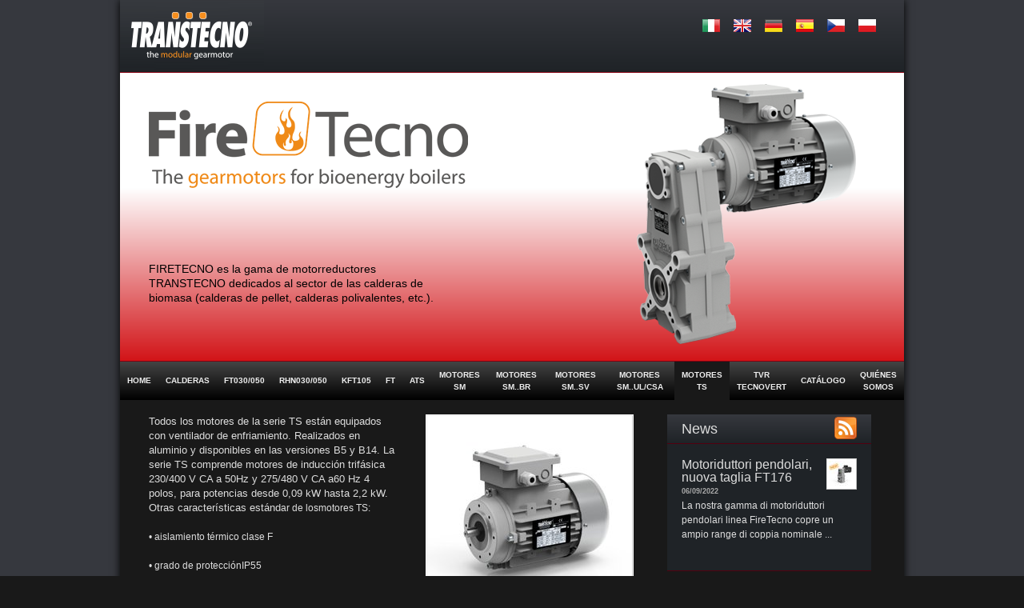

--- FILE ---
content_type: text/html; charset=utf-8
request_url: https://www.firetecno.net/es/motori-elettrici-ts/
body_size: 4152
content:
<!DOCTYPE html>
<html lang="es">
    <head>
        <meta http-equiv="Content-type" content="text/html; charset=utf-8" />
        <meta name="google-site-verification" content="vP1HzosMBGTMVGKWeO56Dv-Dl1Dh7xhq9DzvXBBkBNU" />
        <link rel="apple-touch-icon" href="/media/img/touch-icon-iphone.png" />
        <link rel="apple-touch-icon" sizes="72x72" href="/media/img/touch-icon-ipad.png" />
        <link rel="apple-touch-icon" sizes="114x114" href="/media/img/touch-icon-iphone4.png" />
        <link rel="shortcut icon" href="/media/img/favicon.ico" />
        <title>FireTecno - Motores TS</title>
        
            
                
                
            
            <link rel="alternate" type="application/rss+xml" title="Feed (RSS 2.0)" href="/es/blog/feeds/latest/" />
            
            
            <link rel="stylesheet" type="text/css" href="/media/milkbox/css/milkbox/milkbox.css" />
            <link rel="stylesheet" type="text/css" href="/media/djangolib/djangolib_css.5a7711a77e050046dd898cfb33ffd20dbfef52f0.css"/>
            <link rel="stylesheet" type="text/css" href="/media/css/djangobase_css.0ef46188265a0323735621658df339476243ba45.css"/>




            <!--[if lt IE 7]>
                <link rel="stylesheet" type="text/css" href="/media/css/ie6.css" />
            <![endif]-->
            <!--[if lte IE 7]>
                <style>button{width:1;}</style>
            <![endif]-->
            <script type="text/javascript" src="/media/js/djangobase_js.db95ce1fb939627c5602db00284010f3add1caf2.js"></script>



            <script type="text/javascript" src="/media/silverjs/silverjs.js?v=2"></script>
            <script type="text/javascript">
                var slideshow;
                window.addEvent('domready', function(){
                    slideshow= new silverbullet.ui.SlideShow(document.id('brand-slideshow'), {delay: 2500});
                });
                window.addEvent('load', function(){
                    slideshow.play();
                })
            </script>
            <script type="text/javascript" src="/media/milkbox/js/milkbox.js"></script>
            <script type="text/javascript">
                window.addEvent('domready', function(){
                    var milkbox = new Milkbox({ centered:true, imageOfText:'of' });
                    if(Browser.ie6) {
                        return;
                    }
                    enableAjaxNavigation();
                    
                });
            </script>
            <!--[if lt IE 10]>
                <script type="text/javascript" src="/media/css3pie/PIE.js"></script>
                <script type="text/javascript">
                    var pieAttach = function(element) {
                        PIE.attach(element);
                    };
                    
                    function applyPie() {
                        PIE.attach(document.id('background'));
                        PIE.attach(document.id('header'));
                        PIE.attach(document.id('site-body-wrapper'));
                        PIE.attach(document.id('info-wrapper'));
                        PIE.attach(document.id('site-wrapper'));
                        PIE.attach(document.id('site-bottom'));
                        PIE.attach(document.id('site-navigation-wrapper'));
                        PIE.attach(document.id('site-navigation'));
                        $$('#info-wrapper .info p').each(pieAttach);
                        $$('.portletHeader').each(pieAttach);
                        $$('.portletBody').each(pieAttach);
                        $$('#logo-info img').each(pieAttach);
                        $$('.slide img').each(pieAttach);
                        $$('#site-navigation li').each(pieAttach);
                        $$('#site-navigation li a').each(pieAttach);
                        $$('form').each(pieAttach);
                        $$('.buttons button').each(pieAttach);
                        $$('.buttons .button').each(pieAttach);
                        $$('.buttons a').each(pieAttach);
                        $$('#site-navigation li').each(pieAttach);
                        $$('#site-navigation li a').each(pieAttach);
                    }

                    window.addEvent('domready', function() {
                        applyPie();
                    });
                </script>
            <![endif]-->
            
            
        
    </head>
    <body>
        <div id="background">
        <div id="site-wrapper" class="  motori-elettrici-ts">
            <div id="site-top" class="">
                <div id="header">
                    <div id="site-tools">
                        
                        
                            
<ul class="languageSwitcher">

    <li>
        
            
                
                    <a href="/it/motori-elettrici-ts/" class="language language_it">&nbsp;</a>
                
            
        
    </li>

    <li>
        
            
                
                    <a href="/en/motori-elettrici-ts/" class="language language_en">&nbsp;</a>
                
            
        
    </li>

    <li>
        
            
                
                    <a href="/de/motori-elettrici-ts/" class="language language_de">&nbsp;</a>
                
            
        
    </li>

    <li>
        
            
                
                    <a href="/es/motori-elettrici-ts/" class="language language_es">&nbsp;</a>
                
            
        
    </li>

    <li>
        
            
                
                    <a href="/cz/motori-elettrici-ts/" class="language language_cz">&nbsp;</a>
                
            
        
    </li>

    <li>
        
            
                
                    <a href="/pl/motori-elettrici-ts/" class="language language_pl">&nbsp;</a>
                
            
        
    </li>
    
</ul>


                        
                    </div>
                    
                    
                    <div id="site-logo-wrapper">
                        
                            <a href="http://www.transtecno.com/es/" target="_blank" id="site-logo"></a>
                        
                    </div>
                </div>
                <div id="info-wrapper">
                    <div id="brand-slideshow">
                        <div class="slide">
                            <img src="/media/img/slideshow/FT146.png" alt="" title=""/>
                        </div>
                        <div class="slide" style="visibility: hidden;">
                            <img src="/media/img/slideshow/FT300.png" alt="" title=""/>
                        </div>
                        <div class="slide" style="visibility: hidden;">
                            <img src="/media/img/slideshow/KT105c.png" alt="" title=""/>
                        </div>
                        <div class="slide" style="visibility: hidden;">
                            <img src="/media/img/slideshow/RH.png" alt="" title=""/>
                        </div>
                    </div>
                    <div id="logo-info">
                        <a href="/">
                            <img src="/media/img/layout/brandlogo2.png" alt="" title=""/>
                        </a>
                        <div class="info">
                            <p>FIRETECNO  es la gama de motorreductores TRANSTECNO dedicados al sector de las calderas de biomasa (calderas de pellet, calderas polivalentes, etc.).</p>
                        </div>
                    </div>
                </div>
                <div id="site-navigation-wrapper">
                    <table id="site-navigation">
    <tr>
        
            <td class=" first  "><a href="/es/">Home</a></td>
        
            <td class="   "><a href="/es/Caldaie/">Calderas</a></td>
        
            <td class="   "><a href="/es/riduttori-ft030-ft050/">FT030/050</a></td>
        
            <td class="   "><a href="/es/riduttori-serie-rhn/">RHN030/050</a></td>
        
            <td class="   "><a href="/es/kft-105/">KFT105</a></td>
        
            <td class="   "><a href="/es/riduttore-pendolare-ft/">FT</a></td>
        
            <td class="   "><a href="/es/ats/">ATS</a></td>
        
            <td class="   "><a href="/es/motori-sm/">Motores SM</a></td>
        
            <td class="   "><a href="/es/motori-smbr/">MOTORES SM..BR</a></td>
        
            <td class="   "><a href="/es/motori-smsv/">MOTORES SM..SV</a></td>
        
            <td class="   "><a href="/es/motori-smulcsa/">MOTORES SM..UL/CSA</a></td>
        
            <td class="   selected"><a href="/es/motori-elettrici-ts/">Motores TS</a></td>
        
            <td class="   "><a href="/es/motoinverter-tvr/">TVR Tecnovert </a></td>
        
            <td class="   "><a href="/es/documentazione/">Catálogo</a></td>
        
            <td class="redirect  last "><a href="http://www.transtecno.com">Quiénes somos</a></td>
        
    </tr>
</table>
                </div>
            </div>
            <div id="site-body-wrapper"><!--BODY-->
                <div id="site-body" class="">
                    <div id="column-one" class="">
                        
    
        
    
    

                            
                            
                                <div class="portlet portletBlog portletListing" id="portlet-news">
                                    <h3 class="portletHeader">
                                        <a href="/es/blog/feeds/latest/" class="feedLink"><img src="/media/img/icons/feed-icon-28x28.png" alt="" title="Feed"/></a>
                                        <a href="/blog/categories/news/">News</a>
                                    </h3>
                                    <div class="portletBody">
                                        <ul>
                                            
                                                <li class="summary even last">
                                                    <a href="/blog/2022/09/06/motoriduttori-pendolari-nuova-taglia-ft176/" class="rightImage">
                                                        


    
        
            <img class="" src="/media/blog/post/24/image/ft176-firetecno_PNG_32x32_crop_q85.jpg" alt="" title="Motoriduttori pendolari, nuova taglia FT176"/>
        
    


                                                    </a>
                                                    <a class="summaryHeading" href="/blog/2022/09/06/motoriduttori-pendolari-nuova-taglia-ft176/">Motoriduttori pendolari, nuova taglia FT176</a>
                                                    <br/>
                                                    <strong class="newsListingDate">06/09/2022</strong>&nbsp;
                                                    <br/>
                                                    <p class="summaryBody">
                                                    
                                                        La nostra gamma di motoriduttori pendolari linea FireTecno copre un ampio range di coppia nominale ...
                                                    
                                                    </p>
                                                </li>
                                            
                                        </ul>
                                    </div>
                                </div>
                            

                            
                            
                        

                    </div>
                    <div id="site-main">
                        <div id="content-top" class=""></div>
                        <div id="content" class="">
                            
                                
                            
                            
    <div class="pageContents">
    
        <div class="pageImages">
            
                


    
        <div class="pageImage">
            <a href="/media/pages/pageimage/26/image/Motore_TS63B14.jpg" rel="shadowbox" title="">
                    
                    <img src="/media/pages/pageimage/26/image/Motore_TS63B14_jpg_256x256_q85.jpg" alt="" title=""/>
                
            </a>
            
        </div>
    

            
        </div>
    
    <div class="pageBody">
        <p>Todos los motores de la serie TS est&aacute;n equipados con ventilador de enfriamiento. Realizados en aluminio y disponibles en las versiones B5 y B14. La serie TS comprende motores de inducci&oacute;n trif&aacute;sica 230/400 V CA a 50Hz y 275/480 V CA a60 Hz 4 polos, para potencias desde 0,09 kW hasta 2,2 kW. Otras caracter&iacute;sticas est&aacute;nd<span style="font-size: 12px;">ar de losmotores TS:</span></p>
<p><span style="font-size: 12px;">&bull; aislamiento t&eacute;rmico clase F</span></p>
<p><span style="font-size: 12px;">&bull; grado de protecci&oacute;nIP55</span></p>
<p><span style="font-size: 12px;">&bull; temperatura ambiente:-20 &deg;C &divide;+40 &deg;C</span></p>
    </div>
    
        <div class="pageAttachments">
            <h2>Downloads</h2>
            
                <ul>
                    <li>
                        <a class="mimetype application_pdf" target="_blank" href="/media/pages/pageattachment/36/file/Firetecno_AC_Motors_L_TS_220124_0122.pdf">Firetecno_AC_Motors_L_TS_220124_0122.pdf (3.0 MB)</a>
                    </li>
                </ul>
            
        </div>
    
</div>

                        </div>
                        <div id="content-bottom">
                            
                            
                        </div>
                    </div>
                </div><!--ENDBODY-->
            </div>
            <div id="site-bottom">
                <div id="footer">
                    <form id="csrf-form" method="post" style="display: none;"><div style='display:none'><input type='hidden' name='csrfmiddlewaretoken' value='1b265fa63a4017884f5d2858d1b76635' /></div>
                    </form>
                    <div style="float: right; margin-right: 18px;">
                        <script src="//platform.linkedin.com/in.js" type="text/javascript">lang: en_US</script>
                        <script type="IN/FollowCompany" data-id="924656" data-counter="none"></script>
                    </div>
                    <p>Copyright &copy; 2010-2026 Transtecno S.r.l. - All rights Reserved</p>
                    
                    <h5>
                        TRANSTECNO s.r.l.
                    </h5>
                    <p class="last">
                        Via Caduti di Sabbiuno, 11/D-E • 40011 Anzola dell'Emilia (BO) - ITALY
                        <br/>
                        Tel <a href="callto:+390516425811">+39.051.6425811</a> • Fax +39.051.734943 • F. Sales <a href="callto:+39051733904">+39.051.733904</a>
                        <br/>
                        Tax Code 02394560375 - VAT ID 00575261201
                        <br/>
                        
                          Direzione e coordinamento Interpump Group SpA
                        
                        <br/>
                        <a href="http://www.transtecno.com">www.transtecno.com</a> - <a href="mailto:info@transtecno.com">info@transtecno.com</a>
                    </p>
                    </div>
                </div>
            </div>
        </div>
        <script type="text/javascript">

          var _gaq = _gaq || [];
          _gaq.push(['_setAccount', 'UA-7205749-3']);
          _gaq.push(['_trackPageview']);

          (function() {
            var ga = document.createElement('script'); ga.type = 'text/javascript'; ga.async = true;
            ga.src = ('https:' == document.location.protocol ? 'https://ssl' : 'http://www') + '.google-analytics.com/ga.js';
            var s = document.getElementsByTagName('script')[0]; s.parentNode.insertBefore(ga, s);
          })();

        </script>
        </div>
    </body>
</html>


--- FILE ---
content_type: text/css
request_url: https://www.firetecno.net/media/milkbox/css/milkbox/milkbox.css
body_size: 2466
content:
/* MILKBOX CSS */

#mbox-overlay{
	background-color: #000; /* set the Milkbox overlay color // opacity: see the js options */
	z-index:50000;
	cursor: pointer;
}

/* Main box */
#mbox-mainbox{
	/* For default width and height, see the js options */
	top:10%;/* overwritten in the js options to properly position the main box when activated in a scrolled window */
	background-color: #fff;/* set the main box background color */
	border: 5px solid #fff;/* set the main box border */ 
	padding:5px;/* set the main box padding */
}

/* Where the files actually are injected */
#mbox-filebox{ margin:0; padding:0; border:none; overflow:hidden; }

#mbox-filebox img,
#mbox-filebox iframe,
#mbox-filebox swf{
	border:none;	
}

/*this class is for styling the inner file box*/
/*these styles will be visible after the first is loaded */
.mbox-filebox-decorations{
	border:none;
	padding:0;
}

/* *** BOTTOM *** */

/* container for controls and caption */
#mbox-bottom { 
	/* set text options */
	font-family: Arial, Verdana, Geneva, Helvetica, sans-serif;
	font-size: 12px;
	color: #656565;
	line-height: 1.4em;
	text-align: left;
	padding-top:8px;
	margin:0;
}

/* controls/navigation */
/* be careful if you change buttons dimensions */

#mbox-controls{
	/*background-color:#0f0;*/
	float:right;
	width:27px;
	padding-top:3px;
	border-left:1px solid #9c9c9c;/* set nav border */
}

#mbox-count{ 
	overflow:hidden;
	padding-top:1px;
	float:right;
	text-align:right;
	font-size:9px; /* count font size */
}

#mbox-close,
#mbox-prev,
#mbox-next,
#mbox-playpause{
	float:right;
	height:19px;
}

#mbox-prev,#mbox-next{ width:15px; }
#mbox-prev{ background: url(prev.gif) no-repeat; }/* IMAGE: prev */
#mbox-next{ background: url(next.gif) no-repeat; }/* IMAGE: next */

#mbox-playpause{ width:13px; }
#mbox-playpause{ background: url(play-pause.gif) no-repeat; }/* IMAGE: prev */

#mbox-close{
	width:17px;
	background:url(close.gif) no-repeat;/* IMAGE: close */
}

#mbox-prev:hover,
#mbox-next:hover,
#mbox-close:hover,
#mbox-playpause:hover{
	background-position:0 -22px;
}

/* description */
#mbox-caption{
	/*background-color:#f00;*/
	margin-right:27px;
	padding:0px 10px 0 0;
	font-weight: normal;
	text-align:justify;
	overflow-x: hidden;  /* make sure the controls at the right remain accessible, even for small images with very large filenames: those would otherwise overlap those controls at right */
}

.mbox-loading{ background:url(loading.gif) no-repeat center; }/* IMAGE: loading gif */
.mbox-reset{ clear:both; height:0; margin:0; padding:0; font-size:0; overflow:hidden; }



--- FILE ---
content_type: text/css
request_url: https://www.firetecno.net/media/djangolib/djangolib_css.5a7711a77e050046dd898cfb33ffd20dbfef52f0.css
body_size: 1050
content:
.mimetype {
    background-image: url(mimetypes/icon_attachment.gif);
    background-repeat: no-repeat;
    background-position: left center;
    padding-left: 20px;
    padding-top: 1px;
    padding-bottom: 1px;
}

.image_gif,
.image_bmp,
.image_jpeg,
.image_png {
    background-image: url(mimetypes/image.gif) !important;
}

.application_pdf {
    background-image: url(mimetypes/page_white_acrobat.gif) !important;
}

.application_vnd-ms-excel {
    background-image: url(mimetypes/page_white_excel.gif) !important;
}

.application_vnd-oasis-opendocument-spreadsheet {
    background-image: url(mimetypes/table.gif) !important;
}

.application_msword {
    background-image: url(mimetypes/page_white_word.gif) !important;
}

.application_vnd-oasis-opendocument-text {
    background-image: url(mimetypes/page_text.gif) !important;
}

.application_vnd-ms-powerpoint {
    background-image: url(mimetypes/page_video.gif) !important;
}

.application_zip,
.application_x-tar,
.application_x-rar-compressed {
    background-image: url(mimetypes/icon_package.gif) !important;
}

.application_flash {
    background-image: url(mimetypes/icon_flash.gif) !important;
}

--- FILE ---
content_type: text/css
request_url: https://www.firetecno.net/media/css/djangobase_css.0ef46188265a0323735621658df339476243ba45.css
body_size: 33038
content:
html, body, div, span, applet, object, iframe,
h1, h2, h3, h4, h5, h6, p, blockquote, pre,
a, abbr, acronym, address, big, cite, code,
del, dfn, em, font, img, ins, kbd, q, s, samp,
small, strike, strong, sub, sup, tt, var,
b, u, i, center,
dl, dt, dd, ol, ul, li,
fieldset, form, label, legend,
table, caption, tbody, tfoot, thead, tr, th, td {
margin: 0;
padding: 0;
border: 0;
outline: 0;
font-size: 100%;
vertical-align: baseline;
background: transparent;
}
body {
line-height: 1;
}
ol, ul {
list-style: none;
}
blockquote, q {
quotes: none;
}
/* remember to define focus styles! */
:focus {
outline: 0;
}
/* remember to highlight inserts somehow! */
ins {
text-decoration: none;
}
del {
text-decoration: line-through;
}
/* tables still need 'cellspacing="0"' in the markup */
table {
border-collapse: collapse;
border-spacing: 0;
}
/* @override http://localhost:8000/media/css/typography.css */

/* Pagination */

.pagination .other {
    padding-left: 12px;
    padding-right: 12px;
}

/* Tags */

#content .horizontalTags h4 {
    font-size: 12px;
}

/* Blog */

#content h4.postMetadata,
#content h4.galleryMetadata {
    font-size: 12px;
}

span.headingDate {
    font-size: 10px;
}

#content div.eventInfo .dates {
    margin-bottom: 18px;
}

#content div.eventInfo {
    clear: both;
    overflow: hidden;
    margin-bottom: 18px;
}

.portletListing .last {
    margin-bottom: 0;
}

/* Gallery */
.galleryImageTitle {
    font-size: 11px;
}

/* @override http://localhost:8000/media/css/content.css */

#content {
    color: #DDD;
    font-size: 13px;
    line-height: 18px;
    padding: 0;
}

#content h1,
#content h2,
#content h3,
#content h4,
#content h5,
#content h6 {
    color: #DDD;
}

#content a,
#content a:hover,
#content a:visited,
#content a:link {
    color: #DDD;
}

#content a:hover {
    text-decoration: underline;
}

#content sup {
    vertical-align: top;
}

#content sub {
    vertical-align: bottom;
}

#content .small {
    font-size: 11px;
}

#content hr {
    color: #fafafa;
}

#content .clear {
    clear: both;
}

#content table {
    border-collapse: collapse;
}

#content table,
#content table td,
#content table th {
    vertical-align: top;
}

#content table td,
#content table th {
    padding: 12px;
}

#content table.centered {
    margin-left: auto;
    margin-right: auto;
}

#content .pageImages .pageImage,
#content .rightImage,
#content .leftImage,
#content .rightImages p {
    padding: 10px;
    border-top: 1px solid #eee;
    border-left: 1px solid #eee;
    border-right: 1px solid #cecece;
    border-bottom: 1px solid #cecece;
    text-align: center;
    margin-bottom: 18px;
    margin-left: 18px;
    background-color: #191919;
}

#content .pageImages .pageImage img,
#content .rightImage img,
#content .leftImage img {
    border-top: 1px solid #eee;
    border-left: 1px solid #eee;
    border-right: 1px solid #cecece;
    border-bottom: 1px solid #cecece;
}

#content .pageImages .pageImage,
.blog #content .rightImage {
    background: #F1F1F1;
    padding: 0px;
    border: 1px solid white;
}

#content .pageImages .pageImage a,
.blog #content .rightImage a {
    color: #222 !important;
    font-size: 11px;
}

#content .rightImages {
    float:  right;
    text-align: center;
}

#content .rightImage {
    float: right;
}

#content .leftImage {
    float: left;
}

#content .imageCaption {
    display: block;
    text-align: center;
}

#content .borderless {
    border: 0 !important;
}

#content ul,
#content ol {
    margin-left: 18px;
    margin-bottom: 18px;
}

#content ul,
#content ul li {
    list-style-type: square;
}

#content p {
    margin-bottom: 18px;
}

#content p sub,
#content p sup,
#content p strong,
#content p em,
#content p ul,
#content p p,
#content ul ul,
#content td p,
#content td ul {
    font-size: 12px;
}

#content h1 {
    font-size: 22px;
    line-height: 36px;
    font-weight: normal;
    border-bottom: 1px solid #82000F;
    margin-bottom: 18px;
}

#content h2 {
    font-size: 19px;
    line-height: 36px;
    font-weight: normal;
}

#content h3 {
    font-size: 17px;
    line-height: 18px;
    margin-bottom: 18px;
    font-weight: normal;
}

#content h4 {
    font-size: 14px;
    line-height: 18px;
    margin-bottom: 18px;
    font-weight: bold;
}

#content h5 {
    font-size: 13px;
    line-height: 18px;
    margin-bottom: 18px;
    font-weight: bold;
}

#content h6 {
    font-size: 12px;
    line-height: 18px;
    margin-bottom: 18px;
    font-weight: bold;
}

#content .rightImage,
#content .leftImage {
    margin-bottom: 18px;
}

#content .rightImage {
    margin-left: 18px;
}

#content .leftImage {
    margin-right: 18px;
}

#content a.zoom {
    font-size: 10px;
    line-height: 18px;
}

#content .listingElement {
    margin-bottom: 18px;
}

#content h1 img {
    vertical-align: bottom;
}
/* @override http://localhost:8000/media/css/forms.css */

form {
    padding: 0;
    margin-bottom: 18px;
    font-size: 1em;
    line-height: 1.5em;
}

form fieldset {
    margin-top: 18px;
    display: block;
    border-color: #bbb;
    border-width: 1px 0 0 0;
    border-style: solid none none none;
    width: 100%;
}

form fieldset legend {
    font-weight: bold;
    font-style: oblique;
    font-size: 1.083em;
    color: #222;
    margin-left: 0;
    padding-left: 0.5em;
    padding-right: 0.5em;
    border: 1px solid #bbb;
}

form .field {
    border-bottom: 1px solid #efefef;
    overflow: hidden;
    padding-bottom: 1.5em;
    margin-top: 1.5em;
    margin-bottom: 1.5em;
}

form .field label {
    color: #222;
    font-size: 1em;
    float: left;
    width: 10.5em;
}

form .required label {
    font-weight: bold;
}

form span.required {
    font-weight: bold;
}

form .hasErrors {
    background-color: #FFF3F3;
    border-color: #BF9B9B #9F6B6B #9F6B6B #BF9B9B;
    border-style: solid !important;
    border-width: 1px 1px !important;
}

form .hasErrors label {
    margin-left: 1.5em;
}

form .fieldWidget input,
form .fieldWidget select {
    font-size: 1em !important;
    margin: 0 !important;
}

form textarea {
    font-family: "Lucida Grande",Verdana,Arial,sans-serif;
    font-size: 1em !important;
    padding: 2px 3px;
}

form .fieldWidget input[type=text],
form .fieldWidget input[type=password] {
    border: 2px solid #bbb;
}

form .fieldWidget textarea {
    border: 2px solid #bbb;
}

form .fieldWidget {
    float: left;
}

form .fieldWidget ul,
form .fieldWidget li {
    margin: 0 !important;
    padding-left: 0 !important;
}

form .fieldWidget li label {
    float: none;
    font-weight: normal;
    margin-left: 0;
}

form .fieldHelp {
    font-size: 0.902em;
    line-height: 1.636em;
    color: #444;
}

form .fieldHelp:hover {
    color: #222;
}

form .fieldWidget ul {
    list-style: none !important;
    list-style-type: none !important;
    margin: 0 !important;
    padding: 0 !important;
}

form .fieldWidget li {
    list-style: none !important;
    list-style-type: none !important;
    padding: 0 !important;
    margin: 0 !important;
}

form .field .errorlist,
form .formErrors .errorlist {
    background-color: #ffcfcf;
    color: #a63e3e;
    padding-left: 1.5em !important;
    margin: 0 !important;
    margin-bottom: 1.5em !important;
}

form .field .errorlist li,
form .formErrors .errorlist li {
    font-weight: bold;
    font-size: 0.92em !important;
    padding-left: 0;
}

form .formErrors {
    background-color: #FFF3F3;
    border-color: #BF9B9B #9F6B6B #9F6B6B #BF9B9B;
    border-style: solid !important;
    border-width: 1px 1px !important;
    margin-bottom: 1.5em !important;
}

form .formErrors .errorlist {
    background-color: #ffcfcf;
    color: #a63e3e;
    padding-left: 1.5em !important;
    margin: 0 !important;
    margin-bottom: 0 !important;
}

form .formActions {
    overflow: hidden;
}

form .button,
form .formActions input {
    font-size: 1em !important;
    background-color: #dedede;
    border-width: 1px;
    border-color: #ccc #aaa #ccc #ddd;
    padding: 0 0.75em;
    width:auto;
    overflow:visible;
}

/* Alternative form styles */

form.borderless .field {
    border-bottom-width: 0;
    padding-bottom: 0;
}

form.borderless .hasErrors .fieldWidget {
    margin-bottom: 1.5em;
}

form.inline .field {
    border: none;
}

form.inline .hasErrors {
    background: none !important;
    border: none !important;
}

form.inline .hasErrors label {
    color: #a63e3e;
    background: none !important;
    border: none !important;
}

form.inline .hasErrors .errorlist {
    display: none;
}

form.inline {
    display: block;
    overflow: hidden;
    margin: 0;
    padding: 0;
}

form.inline .field {
    float: left;
    margin: 0;
    margin-right: 1.5em;
    padding: 0;
}

form.inline .field label {
    display: inline;
    width: auto !important;
    padding-right: 1em;
}

form.inline .fieldWidget {
    display: inline;
    margin-left: 0em;
}

/* Compact */

form.compact .field #id_username_compact,
form.compact .field #id_password_compact {
    width: 70px !important;
}

form.compact .field label {
    float: none;
    padding-left: 1em;
}


/* Vertical field */

.fieldVertical label {
    float: none !important;
    width: auto !important;
}

.fieldVertical .fieldWidget {
    margin-top: 1.5em;
    margin-left: 0 !important;
    float: none;
    display: block;
}

.hasErrors .fieldVertical {
    margin-left: 1.5em !important;
}

/* Standard buttons (not form actions) */

form textarea.privacyInfo {
    width: 100%;
    height: 6em;
}

form .checkboxField label {
    width: auto !important;
    float: none !important;
}

form .checkboxField label input {
    margin-right: 18px;
}

form .checkboxField .fieldHelp {
    padding-left: 36px;
}/* @override http://localhost:8000/media/css/djangobase.css */

body,
html {
    height: 100%;
}

body {
    color: #222;
    font-family: "Lucida Grande", Tahoma, Verdana, sans-serif;
    font-size: 12px;
    background-color: #191919;
}

.normal {
    font-weight: normal !important;
}

.nomargin {
    margin: 0 !important;
}

.vcenter {
    vertical-align: middle !important;
}

.hcenter {
    text-align: center !important;
}

h1,
h2,
h3 {
    font-family: "Lucida Grande", "Lucisa Sans", Tahoma, Verdana, sans-serif;
}

#background {
    height: auto !important;
    min-height: 100%;
    position: relative;
    background: #36383e;

    /* background: -webkit-gradient(linear, 0 0, 0 100%, from(#36383e), to(#1f2327)); /*old webkit*/
    /*background: -webkit-linear-gradient(#36383e, #1f2327); /*new webkit*/
    /*background: -moz-linear-gradient(#36383e, #1f2327); /*gecko*/
    /*background: -ms-linear-gradient(#36383e, #1f2327); /*IE10*/
    /*background: -o-linear-gradient(#36383e, #1f2327); /*opera 11.10+*/
    /*background: linear-gradient(#36383e, #1f2327); /*future CSS3 browsers*/
    /*-pie-background: linear-gradient(#36383e, #1f2327); /*PIE*/

}

#site-wrapper {
    background: #191919;
    height: auto !important;
    min-height: 100%;
    position: relative;
    margin: 0 auto;
    width: 980px;

    -moz-box-shadow: 0px 0px 10px black;
    -webkit-box-shadow: 0px 0px 10px black;
    box-shadow: 0px 0px 10px black;
}



/* Language switcher */

.languageSwitcher {
    display: block;
    float: right;
    margin-right: 18px;
    margin-top: 18px;
}

.languageSwitcher li {
    display: block;
    float: left;
    margin: 0;
    padding: 0;
}

.languageSwitcher .language {
    padding-left: 27px;
    padding-right: 9px;
    background: no-repeat left center;
}

.languageSwitcher li a {
    display: block;
    text-decoration: none !important;
}

.languageSwitcher .language_en {
    background-image: url(/media/djangolib/flags/big/en.gif);
}

.languageSwitcher .language_it {
    background-image: url(/media/djangolib/flags/big/it.gif);
}

.languageSwitcher .language_nl {
    background-image: url(/media/djangolib/flags/big/nl.gif);
}

.languageSwitcher .language_zh {
    background-image: url(/media/djangolib/flags/big/zh.gif);
}

.languageSwitcher .language_de {
    background-image: url(/media/djangolib/flags/big/de.gif);
}

.languageSwitcher .language_pt {
    background-image: url(/media/djangolib/flags/big/pt.gif);
}

.languageSwitcher .language_es {
    background-image: url(/media/djangolib/flags/big/es.gif);
}

.languageSwitcher .language_ru {
    background-image: url(/media/djangolib/flags/big/ru.gif);
}

.languageSwitcher .language_cz {
    background-image: url(/media/djangolib/flags/big/cz.gif);
}

.languageSwitcher .language_pl {
    background-image: url(/media/djangolib/flags/big/pl.gif);
}

/* Site tools */

#site-tools {
    display: block;
    line-height: 27px;
    overflow: hidden;
    float: right;
    width: 50%;
}

#site-tools form {
    padding-right: 9px;
}

#site-tools form.inline .field {
    margin:0 0 0 0;
}

#site-tools label {
    padding-right: 0 !important;
    padding-left: 4px !important;
}

#site-tools #id_username_compact,
#site-tools #id_password_compact {
    border-width: 1px;
}

#account-links {
    overflow: hidden;
    float: right;
    list-style: none;
    padding-left: 9px;
    font-size: 11px;
    background-color: #F1F1F1;
    border: 1px solid #444;
    border-top: none;
    margin-right: 18px;
}

#account-links #user-profile,
#account-links #login {
    background: transparent url(/media/img/icons/account/user.png) no-repeat center left;
    padding-left: 20px;
}

#account-links #edit-contents-action {
    background: transparent url(/media/img/icons/account/edit.png) no-repeat center left;
    padding-left: 20px;
}

#account-links #admin-action {
    background: transparent url(/media/img/icons/account/admin.png) no-repeat center left;
    padding-left: 20px;
}

#account-links #logout-action {
    background: transparent url(/media/img/icons/account/logout.png) no-repeat center left;
    padding-left: 20px;
}

#account-links li {
    padding: 0;
    display: block;
    float: left;
    margin: 0;
}

#account-links li a,
#account-links li span {
    display: block;
    color: #222 !important;
    text-decoration: none;
    padding-left: 27px;
    padding-right: 9px;
}

#account-links li a:hover {
    text-decoration: underline !important;
}

/* Header */

#header {
    width: 980px;
    margin: 0 auto;
    position: relative;
    
    background: -webkit-gradient(linear, 0 0, 0 100%, from(#36383e), to(#1f2327)); /*old webkit*/
    background: -webkit-linear-gradient(#36383e, #1f2327); /*new webkit*/
    background: -moz-linear-gradient(#36383e, #1f2327); /*gecko*/
    background: -ms-linear-gradient(#36383e, #1f2327); /*IE10*/
    background: -o-linear-gradient(#36383e, #1f2327); /*opera 11.10+*/
    background: linear-gradient(#36383e, #1f2327); /*future CSS3 browsers*/
    -pie-background: linear-gradient(#36383e, #1f2327); /*PIE*/
}

#site-logo {
    display: block;
    width: 180px;
    height: 90px;
    background: url(/media/img/layout/toplogo.png) no-repeat;
}

/* Navigation */

#site-navigation-wrapper {
    border-top: 1px solid #82000f;
    position: relative;
    background: -webkit-gradient(linear, 0 0, 0 100%, from(#444444), to(#000000)); /*old webkit*/ background: -webkit-linear-gradient(#444444, #000000); /*new webkit*/
    background: -moz-linear-gradient(#444444, #000000); /*gecko*/
    background: -ms-linear-gradient(#444444, #000000); /*IE10*/
    background: -o-linear-gradient(#444444, #000000); /*opera 11.10+*/
    background: linear-gradient(#444444, #000000); /*future CSS3 browsers*/
    -pie-background: linear-gradient(#444444, #000000); /*PIE*/
}

#site-navigation {
    padding: 0;
    margin-left: 0;
    height: 48px;
}

#site-navigation td {
    text-align: center;
    vertical-align: middle;
    padding: 3px 9px;
    background-color: transparent;
}

#site-navigation td.selected {
    background-color: #191919;
}

#site-navigation td a {
    display: block;
    line-height: 1.5em;
    color: #EEE !important;
    text-decoration: none !important;
    text-transform: uppercase;
    font-weight: bold;
    font-size: 10px;
}

#site-navigation a:hover,
#site-navigation a.activeSection {
    color: #FFF !important;
}

#site-body-wrapper {
    padding-top: 18px;
    padding-bottom: 200px;
}

#site-body {
    overflow: hidden;
    width:  980px;
    margin-left: auto;
    margin-right: auto;
}

/* Main */

#site-main {
    overflow: hidden;
    width: 606px;
    margin-left: 36px;
    padding-bottom: 36px;
}

#content-top {
    height: 0;
}

#content-bottom {
    height: 0;
}

/* Pagination */

.pagination {
    display: block;
    clear: both;
    text-align: center;
    border-top: 1px solid #82000F;
}

.pagination a,
.pagination a:active,
.pagination a:visited,
.pagination a:hover {
    color: #518FCC;
    text-decoration: none;
}

.pagination a:hover {
    text-decoration: underline;
}

.pagination a.prev,
.pagination span.prev {
    background: url(/media/img/bullets/arrows_left.gif) no-repeat left center;
    padding-left:18px;
}

.pagination a.next,
.pagination span.next {
    background: url(/media/img/bullets/arrows_right.gif) no-repeat right center;
    padding-right:18px;
}

.pagination span.disabled {
    color: #999999;
}

/* Listings */

#content .listingElementSeparator {
    display: block;
    clear: both;
    line-height: 1.5em;
}

#content .listingElementSeparator hr {
    border-top: 1px solid #DEDEDE;
    border-bottom: none;
    border-left: none;
    border-right: none;
}

#content .listingElement {
    padding: 0;
}

#content .oddListingElement {
    background-color: #1F1F1F;
}

#content .listingElement .listingImage {
    float: right;
    padding: 2px;
    border-top: 1px solid #eee;
    border-left: 1px solid #eee;
    border-right: 1px solid #cecece;
    border-bottom: 1px solid #cecece;
    background-color: #FFFFFF;
}

#content .listingElement .listingImage a {
    line-height: 0;
}

/* Columns */
#column-one {
    display: block;
    float: right;
    width: 260px;
    margin-left: 35px;
    margin-right: 36px;
}

.portlet {
    margin-bottom: 18px;
    border-bottom: 1px solid #52000F;
    overflow: hidden;
    margin-right: 5px;
    position: relative;
    z-index: 1;

    /*
    box-shadow: 1px 1px 3px #82000F;
    -moz-box-shadow: 1px 1px 3px #82000F;
	-webkit-box-shadow: 1px 1px 3px #82000F;
	*/
}

.portletHeader {
    color: #222;
    line-height: 36px;
    font-weight: normal;
    font-size: 18px;
    padding-left: 18px;
    margin: 0;
    border-bottom: 1px solid #52000F;

    background: -webkit-gradient(linear, 0 0, 0 100%, from(#36383e), to(#1f2327)); /*old webkit*/
    background: -webkit-linear-gradient(#36383e, #1f2327); /*new webkit*/
    background: -moz-linear-gradient(#36383e, #1f2327); /*gecko*/
    background: -ms-linear-gradient(#36383e, #1f2327); /*IE10*/
    background: -o-linear-gradient(#36383e, #1f2327); /*opera 11.10+*/
    background: linear-gradient(#36383e, #1f2327); /*future CSS3 browsers*/
    -pie-background: linear-gradient(#36383e, #1f2327); /*PIE*/
}

.portletHeader a,
.portletHeader a:active,
.portletHeader a:visited,
.portletHeader a:hover {
    color: #DDDDDD;
    text-decoration: none !important;
}

.portletHeader a.feedLink {
    display: block;
    line-height: 0;
    float: right;
    margin-right: 18px;
    margin-top: 3px;
    background: transparent;
}

.portletBody {
    color: #414040;
    padding: 18px;
    background-color: #1f2327;
}

.portletBody form {
    margin-bottom: 0;
}

.portletBody p {
    line-height: 18px;
    margin-bottom: 18px;
    color: #DDD;
}

.portletBody a,
.portletBody a:active,
.portletBody a:visited,
.portletBody a:hover {
    color: #DDDDDD;
    text-decoration: none;
}

.portletBody a:hover {
    text-decoration: underline;
}

.portletBody .rightImage,
.portletBody .leftImage {
    padding: 2px;
    border-top: 1px solid #ddd;
    border-left: 1px solid #ddd;
    border-right: 1px solid #bebebe;
    border-bottom: 1px solid #bebebe;
    background: white;
}

.portletBody .rightImage {    
    float: right;
}

.portletBody .leftImage {
    float: left;
}

.portletBody .summary {
    overflow: hidden;
}

.portletMore {
    display: block;
    text-align: right;
}

.portletMenu li a {
    display: block;
    line-height: 18px;
}

.portletMenu li a.selected {
    font-weight: bold;
}

/* Full width template */

.fullWidth #column-one {
    display: none !important;
}

.fullWidth #site-main {
    overflow: hidden;
    margin-left: 36px;
    width: 888px;
}

/* Footer */

#site-bottom {
    border-top: 1px solid #82000f;
    height: 200px;
    bottom: 0;
    position: absolute;
    width: 100%;

    background: -webkit-gradient(linear, 0 0, 0 100%, from(#36383e), to(#1f2327)); /*old webkit*/
    background: -webkit-linear-gradient(#36383e, #1f2327); /*new webkit*/
    background: -moz-linear-gradient(#36383e, #1f2327); /*gecko*/
    background: -ms-linear-gradient(#36383e, #1f2327); /*IE10*/
    background: -o-linear-gradient(#36383e, #1f2327); /*opera 11.10+*/
    background: linear-gradient(#36383e, #1f2327); /*future CSS3 browsers*/
    -pie-background: linear-gradient(#36383e, #1f2327); /*PIE*/

}

#footer {
    font-size: 12px;
    line-height: 18px;
    padding-top: 9px;
    margin-left: 18px;
    margin-right: 18px;
    color: #999;
}

#footer a {
    color: #CCC !important;
}

#footer p {
    margin-bottom: 18px;
    font-size: 11px;
}

#footer p.last {
    margin-bottom: 0;
}

/* Pages */

#portlet-navigation li {
    line-height: 18px;
}

#portlet-navigation li a {
    display: block;
    background-image: url(/media/img/bullets/arrows_right.gif);
    background-repeat: no-repeat;
    background-position: left center;
    padding-left: 18px;
}

#portlet-navigation li.level3 a {
    margin-left: 18px;
}

#portlet-navigation li.level4 {
    margin-left: 36px;
}

#portlet-navigation li a.selected {
    font-weight: bold;
}

.pageImages {
    float: right;
    overflow: hidden;
    padding-left: 18px;
    background-color: #191919;
}


.pageImages .pageImage a {
    text-decoration: none;
}

/* Tags */

.taglist {
    font-weight: normal;
}

.taglist .taglistHeader {
    font-weight: bold;
}

.taglist .taglistContext {
    font-style: oblique;
    font-weight: bold;
}

#content .pageAttachments {
    margin-bottom: 36px;
}

#content .pageAttachments h2 {
    border-bottom: 1px solid #82000F;
    margin-bottom: 18px;
    clear: both;
}

#content .pageAttachments ul,
#content .pageAttachments li {
    margin-left: 0;
}

#content .pageAttachments ul a {
    text-decoration: none !important;
}

/* Gallery */
.gallery #content h1 {
    border-bottom: 1px solid #DEDEDE;
}

table.galleryImages td {
    padding: 7px;
    text-align: center;
    color: #518fcc;
    font-weight: bold;
}

table.galleryImages img {
    padding: 2px;
    border-top: 1px solid #ddd;
    border-left: 1px solid #ddd;
    border-right: 1px solid #bebebe;
    border-bottom: 1px solid #bebebe;
}

/* Blog */

.portletBlog .newsListingDate,
.portletBlog .eventListingDate {
    font-size: 9px;
    line-height: 18px;
    color: #AAA;
}

.portletBlog .summaryHeading {
    font-size: 16px;
}

.portletBlog .summaryBody {
    font-size: 12px;
}

.blog h3 a {
    text-decoration: none;
}

span.headingDate {
    display: block;
}

#content p.postMore,
#content p.readMore {
    margin: 0;
    padding: 0;
}

h2.eventInfo,
#post-attachments h2 {
    clear: both;
    border-bottom: 1px solid #82000F;
    margin-bottom: 18px;
}

#content div.eventInfo {
    clear: both;
    overflow: hidden;
}

#content .eventInfo .googlemap {
    float: right;
    width: 360px;
    height: 222px;
    border-top: 1px solid #eee;
    border-left: 1px solid #eee;
    border-right: 1px solid #cecece;
    border-bottom: 1px solid #cecece;
}

#portlet-blog-categories li a {
    display: block;
}

#content #post-attachments ul {
    margin-left: 0;
}

#content #post-attachments ul,
#content #post-attachments li {
    list-style-type: none;
}

/* Shadowbox */

#sb-title {
    padding-left: 9px;
    padding-right: 9px;
}

#sb-wrapper-inner {
    padding: 9px;
    background-color: white;
}

#sb-loading {
    width: 100%;
}

#sb-info {
    padding-right: 1px;
    padding-bottom: 1px;
    padding-left: 1px;
}

#sb-info-inner {
    background-color: white;
    border-color: #303030;
    border-width: 0 1px 1px 1px;
}

#sb-counter {
    font-size: 13px;
    font-weight: bold;
    color: #222;
    padding-left: 9px;
}

#sb-nav {
    margin-right: 9px;
    width: 100px;
}

/* Popups */

body.popup {
    background-image: none !important;
    background-color: white !important;
}

/* Buttons */

.buttons {
    overflow: hidden;
    position: relative;
    padding-top: 2px;
    padding-bottom: 2px;
}

.buttons img {
    vertical-align: middle;
}

.buttons button,
.buttons .button,
.buttons a {
    position: relative;
    display: block;
    float: left;
    font-family: "Lucida Grande", Tahoma, Verdana, sans-serif;
    margin:0 9px 0 0;
    padding: 3px 9px;
    background: #f1f1f1;
    border: 1px solid #bebebe;
    border-top: 1px solid #ccc;
    border-left: 1px solid #ccc;
    font-size: 100%;
    line-height: 130%;
    text-decoration: none !important;
    font-weight: bold;
    color: #444 !important;
    text-align: center;

    -webkit-user-select: none;
    -moz-user-select: -moz-none;
    cursor: default;
    outline: none;

    background: -webkit-gradient(linear, 0 0, 0 100%, from(#FFFFFF), to(#F1F1F1)); /*old webkit*/
    background: -webkit-linear-gradient(#FFFFFF, #F1F1F1); /*new webkit*/
    background: -moz-linear-gradient(#FFFFFF, #F1F1F1); /*gecko*/
    background: -ms-linear-gradient(#FFFFFF, #F1F1F1); /*IE10*/
    background: -o-linear-gradient(#FFFFFF, #F1F1F1); /*opera 11.10+*/
    background: linear-gradient(#FFFFFF, #F1F1F1); /*future CSS3 browsers*/
    -pie-background: linear-gradient(#FFFFFF, #F1F1F1); /*PIE*/
}

.buttons button:active,
.buttons .button:active,
.buttons a:active {
    top: 2px;
    display:block;
    font-family: "Lucida Grande", Tahoma, Verdana, sans-serif;
    margin:0 9px 0 0;
    padding: 3px 9px;
    background-color: #f1f1f1;
    border: 1px solid #bebebe;
    border-top: 1px solid #ccc;
    border-left: 1px solid #ccc;
    font-size: 100%;
    line-height: 130%;
    text-decoration: none;
    font-weight: bold;
    color: #444;
    text-align: center;

    -webkit-user-select: none;
    -moz-user-select: -moz-none;
    cursor: default;
    outline: none;

    background: -webkit-gradient(linear, 0 0, 0 100%, from(#F1F1F1), to(#FFFFFF)); /*old webkit*/
    background: -webkit-linear-gradient(#F1F1F1, #FFFFFF); /*new webkit*/
    background: -moz-linear-gradient(#F1F1F1, #FFFFFF); /*gecko*/
    background: -ms-linear-gradient(#F1F1F1, #FFFFFF); /*IE10*/
    background: -o-linear-gradient(#F1F1F1, #FFFFFF); /*opera 11.10+*/
    background: linear-gradient(#F1F1F1, #FFFFFF); /*future CSS3 browsers*/
    -pie-background: linear-gradient(#F1F1F1, #FFFFFF); /*PIE*/
}

.buttons button::-moz-focus-inner {
    border: 0;
}

.buttons button,
.buttons .button {
    width: auto;
    overflow: visible;
}

.cartButton {
    padding: 9px !important;
    font-weight: normal !important;
}

/* Frames */

.frame {
    border-top: 1px solid #ddd;
    border-left: 1px solid #ddd;
    border-right: 1px solid #bebebe;
    border-bottom: 1px solid #bebebe;
    padding: 3px;
    margin-bottom: 18px;
}

/* Messages */

#content ul.messages {
    list-style-type: none;
    background-color: #fef9d9;
    padding: 18px;
    border: 1px solid #444;
    margin: 0;
    margin-bottom: 18px;
}

#content ul.messages li {
    list-style-type: none;
    margin: 0;
}

#content ul.messages li.success {
    padding-left: 19px;
    background: url(/media/img/icons/messages/success.gif) no-repeat left center;
}

/* Store */
.currency {
    font-weight: bold;
}

/* Cart */

#top-cart form {
    margin: 0;
}

#top-cart {
    position: absolute;
    right: 18px;
    bottom: 0;
}

#top-cart .cartButton {
    margin: 0;
}

.addToCart {
    margin-bottom: 18px;
    text-align: right;
    font-size: 12px;
}

.addToCart form {
    margin-bottom: 0;
}

.addToCart input {
    width: 32px;
}

.addToCart button {
    float: none !important;
    display: inline !important;
}

.addToCart .quantityLabel {
    font-weight: bold;
    margin-right: 9px;
}

.addToCart input {
    margin-right: 18px;
}

ul#checkout-header {
    list-style: none;
    margin: 0 auto;
    padding: 0;
    text-align: center;
    overflow: hidden;
    border-bottom: 1px solid #ddd;
    margin-bottom: 18px;
}

ul#checkout-header li {
    display: block;
    float: left;
    margin: 0;
    padding: 0;
    margin-right: 72px;
    padding-left: 19px;
    background-repeat: no-repeat;
    background-position: left center;
    line-height: 18px;
    text-transform: uppercase;
    color: #444;
    border: 1px solid white;
}

ul#checkout-header a {
    text-decoration: none;
    text-transform: uppercase;
    color: #444;
}

ul#checkout-header li.selected {
    font-weight: bold;
}

ul#checkout-header li.disabled {
    color: #999;
}

ul#checkout-header li.cart {
    background-image: url(/media/img/icons/store/cart.gif);
}

ul#checkout-header .delivery {
    background-image: url(/media/img/icons/store/delivery.gif);
}

ul#checkout-header .disabledDelivery {
    background-image: url(/media/img/icons/store/delivery_disabled.gif) !important;
}

ul#checkout-header .payment {
    background-image: url(/media/img/icons/store/payment.gif);
}

ul#checkout-header .disabledPayment {
    background-image: url(/media/img/icons/store/payment_disabled.gif) !important;
}

ul#checkout-header .confirmation {
    background-image: url(/media/img/icons/tick.gif);
}

ul#checkout-header .disabledConfirmation {
    background-image: url(/media/img/icons/tick_disabled.gif) !important;
}

#content table.cartListing .buttons button {
    float: none;
}

#content table.cartListing {
    width: 100%;
}

#content table.cartListing th,
#content table.cartListing td {
    padding: 9px !important;
    vertical-align: top;
}

table.cartListing .productImage {
    width: 70px;
}

table.cartListing .productQuantity {
    width: 180px;
}

table .productDelete button,
table .productQuantity button {
    font-size: 11px !important;
}

#content table.cartListing .productQuantity button {
    float: left;
}

#content table.cartListing form {
    margin: 0;
}

#content table.cartListing .odd td {
    background-color: #FAFAFA;
}

#content table.cartListing th {
    border-bottom: 1px solid #ddd;
    text-align: left;
}

table .productQuantity input {
    width: 32px;
    float: left;
    display: block;
    margin-right: 9px;
}

table.cartListing td.productTotalPrice {
    font-weight: bold;
}

table.cartListing .numeric,
table.cartListing .totalCartHeading {
    text-align: right !important;
}

table.cartListing th {
    background: #f1f1f1;
}

table.cartListing .totalCartHeading {
    font-size: 14px;
    color: #89651E;
}

table.cartListing .productUnitPrice {
    width: 140px;
}

table.cartListing .productUnitPrice .currency {
    font-weight: normal !important
}

table.cartListing .productTotalPrice {
    width: 160px;
}

table.cartListing .totalCartPrice {
    font-family: "Lucida Grande", "Lucida Sans", Tahoma, Verdana, sans-serif;
    font-size: 16px;
    font-weight: bold;
    width: 160px;
}

table.cartListing .totalCartPrice .currency {
    font-size: 13px;
}

table.cartListing tr#cart-totals th,
table.cartListing tr#cart-totals {
    border-top: 1px solid #DDDDDD;
}

table.cartListing #checkout-buttons .button {
    float: right;
    margin: 0;
}

/* Info wrapper background-color: #82000F;*/
#info-wrapper {
    position: relative;
    height: 360px;
    border-top: 1px solid #82000f;

    background: #ffffff; /* Old browsers */
    background: -moz-linear-gradient(top,  #ffffff 40%, #d21418 100%); /* FF3.6+ */
    background: -webkit-gradient(linear, left top, left bottom, color-stop(40%,#ffffff), color-stop(100%,#d21418)); /* Chrome,Safari4+ */
    background: -webkit-linear-gradient(top,  #ffffff 40%,#d21418 100%); /* Chrome10+,Safari5.1+ */
    background: -o-linear-gradient(top,  #ffffff 40%,#d21418 100%); /* Opera 11.10+ */
    background: -ms-linear-gradient(top,  #ffffff 40%,#d21418 100%); /* IE10+ */
    background: linear-gradient(to bottom,  #ffffff 40%,#d21418 100%); /* W3C */
}

#info-wrapper .info {
    margin-top: 18px;
    width: 360px;
    color: #000;
    line-height: 18px;
    font-size: 14px;
}

#info-wrapper .info p {
    position: relative;
    /* text-shadow: 0 1px 0 #DDD; */
}

#brand-slideshow {
    float: right;
    margin-right: 36px;
    height: 360px;
    width: 360px;
    position: relative;
}

#brand-slideshow .slide {
    text-align: center;
    height: 360px;
    width: 360px;
}

#info-wrapper #logo-info {
    margin-left: 36px;
    padding-top: 36px;
}

/* Event logos */

#event-logos {
    position: absolute;
    top: 9px;
    left: 200px;
    height: 90px;
    width: 505px;
}

#event-logos a {
    display: block;
    float: right;
    margin-right: 9px;
    border: 1px solid #757575;
    height: 70px;
}


--- FILE ---
content_type: application/javascript
request_url: https://www.firetecno.net/media/silverjs/silverjs.js?v=2
body_size: 5235
content:
/* SilverBullet javascript stuff - Version: 0.1 */

//Support for namespaced classes, as outlined by David Walsh in this blog post: http://davidwalsh.name/namespace-mootools

(function() {

	// Utility method to get and set objects that may or may not exist
	var objectifier = function(splits, create, context) {
		var result = context || window;
		for(var i = 0, s; result && (s = splits[i]); i++) {
			result = (s in result ? result[s] : (create ? result[s] = {} : undefined));
		}
		return result;
	};

	// Creates an object if it doesn't already exist
	Object.extend("place", function(name, value, context) {
		var splits = name.split("."), s = splits.pop(), result = objectifier(splits, true, context);
		return result && s ? (result[s] = value) : undefined;
	});

	// Retrieves an object if not already present
	Object.extend("retrieve", function(name, create, context) {
		return objectifier(name.split("."), create, context);
	});

	// Checks to see if the object exists
	Object.extend("exists", function(name, context) {
		return Object.retrieve(name, false, context) !== undefined;
	});

})();


(function() {

	// Keep reference to the original Class
	var klass = Class;

	// Redefine class ("that's deep")
	Class = function(name, params, context) {
		// Find out if this is namespaced or the original method
		var namespaced = (arguments.length > 1);

		// Add the class name to the param list
		if(namespaced) params.$name = name;

		// Create and get the original class
		var original = new klass(namespaced ? params : name);

		// If namespaced, set class into namespace
		if(namespaced) Object.place(name, original, context);

		// Return this newly created class!
		return original;
	};

})();

var SilverBulletUIScrollingBox = new Class("silverbullet.ui.ScrollingBox", {
    initialize: function(elementId) {
        var scrollingElement = document.id(elementId);
        var containerPos = scrollingElement.getParent().getPosition();
        var defaultMarginTop = scrollingElement.getPosition(scrollingElement.getParent()).y;
        var newMarginTop = 0, curMarginTop = 0;
        if(scrollingElement) {
            scrollingElement.set('tween', {transition: 'linear'});
            window.addEvent('scroll', function(){
                curMarginTop = scrollingElement.getPosition(scrollingElement.getParent()).y;
                margin = document.getScroll().y + defaultMarginTop - containerPos.y;
                if(margin <= defaultMarginTop) {
                    margin = defaultMarginTop;
                }
                scrollingElement.tween("margin-top", curMarginTop, margin);
            });
        }
    }
});

var SilverBulletUIAnchorIndex = new Class("silverbullet.ui.AnchorIndex", {
    initialize: function(elementId) {
        var scrollingElement = document.id(elementId);
        scrollingElement.getElements('a').each(function(element){
            var href, anchorName, anchor;
            element.addEvent('click', function(e){
                href = this.getProperty('href');
                anchorName = href.substring(href.indexOf('#')+1);
                anchor = $$('a[name=' + anchorName + ']')[0];
                if(anchor) {
                    new Fx.Scroll(window).toElement(anchor);
                    if(e) {
                        e.stop();
                    }
                    return false;
                }
            });
        });
    }
});

/**
 * Simple cross fade slideshow.
 *
 * Supported options:
 *
 *     * delay: the duration of each transition in ms (default: 5000)
 */
var SilverBulletUISlideShow = new Class("silverbullet.ui.SlideShow", {

    Implements: Options,
    options: {
        delay: 5000
    },

    delayTimer: null,
    container: null,
    currentIndex: 0,
    lastIndex: 0,
    slides: 0,

    initialize: function(container, options) {
        this.setOptions(options);
        this.container = container;
        this.container.setStyle('position', 'relative')
        this.lastIndex = this.container.getElements('.slide').length-1;
        this.container.getElements('.slide').each(function(element, index) {
            element.set('tween', {
                'onComplete': function(element){
                    if(element.get('opacity') > 0) {
                        return;
                    }
                    this.currentIndex++;
                    if(this.currentIndex > this.lastIndex) {
                        this.currentIndex = 0;
                    }
                    this.next.delay(this.options.delay, this)
                }.bind(this)
            });
            element.setProperty('id', 'slide-' + index);
            element.setStyle('position', 'absolute');
            if(index > 0) {
                element.set('opacity', 0);
            }
        }.bind(this));
    },

    play: function() {
        this.delayTimer = this.next.delay(this.options.delay, this);
    },

    next: function() {
        var currentSlide = this.container.getElement('#slide-' + this.currentIndex);
        var nextSlide = this.container.getElement('#slide-' + (this.currentIndex + 1));
        if(!nextSlide) {
            if(this.lastIndex == 0) {
                return;
            }
            nextSlide = this.container.getElement('#slide-0');
        }
        currentSlide.fade('out');
        nextSlide.fade('in');
    }
});